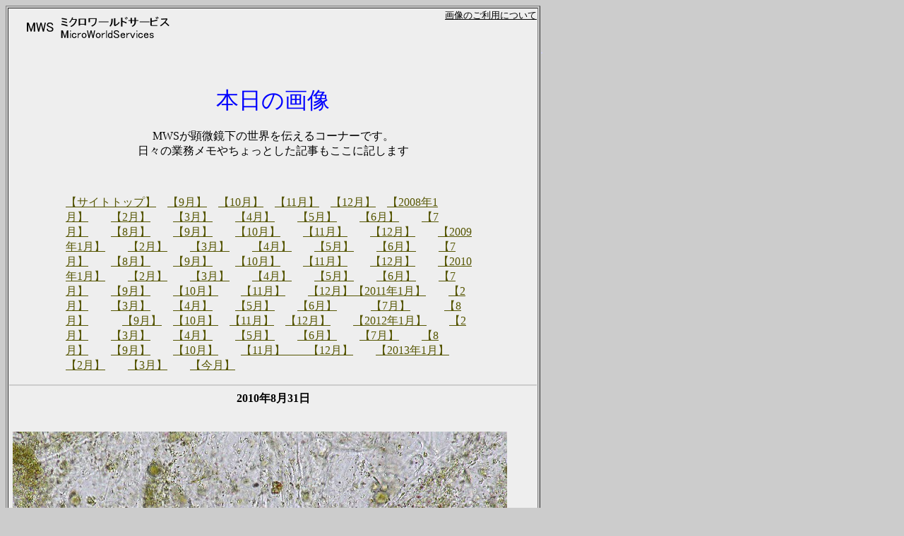

--- FILE ---
content_type: text/html
request_url: https://micro.sakura.ne.jp/mws/t_2010_08.htm
body_size: 31268
content:
<HTML>
<HEAD>
<TITLE>MWS　本日の画像</TITLE>
<link rel="SHORTCUT ICON" href="mws.ico">
<META HTTP-EQUIV="Content-type" CONTENT="text/html; charset=Shift_JIS">
</HEAD>

<BODY bgcolor="#cccccc" LINK="#555500" VLINK="#555500" ALINK="#ffff44">
<!-- BGCOLOR="#FFD9E0"-->
<BASEFONT SIZE=3>
<Table Border Align="left" Width="757">
<Tr>
<Td bgcolor="#eeeeee">


<A Href="index.htm"><IMG SRC="logo_todays.gif" ALIGN="left" BORDER="0" HSPACE="5"></A>
<Div Align="right"><A Href="about_images.htm"><Font Size="-1" Color="black">画像のご利用について</Font></A></Div>
<Br><Br><Br><Br><Br>
<Div Align="center"><Font Size="+3" Color="blue">本日の画像</Font>
<Br><Br>
MWSが顕微鏡下の世界を伝えるコーナーです。<Br>
日々の業務メモやちょっとした記事もここに記します
</Div>
<Br><Br>


<Blockquote><Blockquote><A Href="index.htm">【サイトトップ】</A>　<A Href="t_2007_09.htm">【9月】</A>　<A Href="t_2007_10.htm">【10月】</A></A>　<A Href="t_2007_11.htm">【11月】</A>　<A Href="t_2007_12.htm">【12月】</A>　<A Href="t_2008_01.htm">【2008年1月】</A>　　<A Href="t_2008_02.htm">【2月】</A>　　<A Href="t_2008_03.htm">【3月】</A>　　<A Href="t_2008_04.htm">【4月】</A>　　<A Href="t_2008_05.htm">【5月】</A>　　<A Href="t_2008_06.htm">【6月】</A>　　<A Href="t_2008_07.htm">【7月】</A>　　<A Href="t_2008_08.htm">【8月】</A>　　<A Href="t_2008_09.htm">【9月】</A>　　<A Href="t_2008_10.htm">【10月】</A>　　<A Href="t_2008_11.htm">【11月】</A>　　<A Href="t_2008_12.htm">【12月】</A>　　<A Href="t_2009_01.htm">【2009年1月】</A>　　<A Href="t_2009_02.htm">【2月】</A>　　<A Href="t_2009_03.htm">【3月】</A>　　<A Href="t_2009_04.htm">【4月】</A>　　<A Href="t_2009_05.htm">【5月】</A>　　<A Href="t_2009_06.htm">【6月】</A>　　<A Href="t_2009_07.htm">【7月】</A>　　<A Href="t_2009_08.htm">【8月】</A>　　<A Href="t_2009_09.htm">【9月】</A>　　<A Href="t_2009_10.htm">【10月】</A>　　<A Href="t_2009_11.htm">【11月】</A>　　<A Href="t_2009_12.htm">【12月】</A>　　<A Href="t_2010_01.htm">【2010年1月】</A>　　<A Href="t_2010_02.htm">【2月】</A>　　<A Href="t_2010_03.htm">【3月】</A>　　<A Href="t_2010_04.htm">【4月】</A>　　<A Href="t_2010_05.htm">【5月】</A>　　<A Href="t_2010_06.htm">【6月】</A>　　<A Href="t_2010_07.htm">【7月】</A>　　<A Href="t_2010_09.htm">【9月】</A>　　<A Href="t_2010_10.htm">【10月】</A>　　<A Href="t_2010_11.htm">【11月】</A>　　<A Href="t_2010_12.htm">【12月】</A><A Href="t_2011_01.htm">【2011年1月】</A>　　<A Href="t_2011_02.htm">【2月】</A>　　<A Href="t_2011_03.htm">【3月】</A>　　<A Href="t_2011_04.htm">【4月】</A>　　<A Href="t_2011_05.htm">【5月】</A>　　<A Href="t_2011_06.htm">【6月】</A>　　　<A Href="t_2011_07.htm">【7月】</A>　　　<A Href="t_2011_08.htm">【8月】</A>　　　<A Href="t_2011_09.htm">【9月】</A>　<A Href="t_2011_10.htm">【10月】</A>　<A Href="t_2011_11.htm">【11月】</A>　<A Href="t_2011_12.htm">【12月】</A>　　<A Href="t_2012_01.htm">【2012年1月】</A>　　<A Href="t_2012_02.htm">【2月】</A>　　<A Href="t_2012_03.htm">【3月】</A>　　<A Href="t_2012_04.htm">【4月】</A>　　<A Href="t_2012_05.htm">【5月】</A>　　<A Href="t_2012_06.htm">【6月】</A>　　<A Href="t_2012_07.htm">【7月】</A>　　<A Href="t_2012_08.htm">【8月】</A>　　<A Href="t_2012_09.htm">【9月】</A>　　<A Href="t_2012_10.htm">【10月】</A>　　<A Href="t_2012_11.htm">【11月】　　<A Href="t_2012_12.htm">【12月】</A>　　<A Href="t_2013_01.htm">【2013年1月】</A>　　<A Href="t_2013_02.htm">【2月】</A>　　<A Href="t_2013_03.htm">【3月】</A>　　<A Href="todaysimage.htm">【今月】</A></Blockquote></Blockquote>

<HR Color="#cccccc">

<Div Id="31-1" Align="center"><B>2010年8月31日</B></Div>

<Br><Br>

<IMG SRC="20100831.jpg" ALIGN="center" BORDER="0" HSPACE=5 ALT="ps">
<Br clear="all"><Br>

<Blockquote>
例年なら，あっというまに8月も終わり…などと言いたくなる頃ですが，今年は長かったですね。8月が3ヶ月くらいあった気分です。あまりの暑さに夏バテ気味の方も多いのではないでしょうか。筆者は7月の時点ですでにバテておりましたので，今年はなかなか厳しい8月でした。栄養補給に野菜ジュースでも飲まなければやってられません（上の画像）。この野菜ジュース，各社から出ていますが，比べて飲むと微妙に味わいが異なります。上の画像は多少水っぽい感じがするK社の製品ですが，トマト果肉の細胞が見えるほかは，"野菜"の細胞が見当たりません。みんな微粒子になっているようです（撮影／MWS）。
</Blockquote>
<Br><Br>
<Br>
<Br>
<HR Color="#cccccc">





<Div Id="30-1" Align="center"><B>2010年8月30日</B></Div>

<Br><Br>

<IMG SRC="20100830.jpg" ALIGN="center" BORDER="0" HSPACE=5 ALT="ps">
<Br clear="all"><Br>

<Blockquote>
画像（写真）にはノイズがついてまわります。ざらざらとしたノイズは見た目にも好ましくありませんし，S/N比も下げますので，できればなくしたいところです。顕微鏡写真撮影の場合は，標本が固定されており動かないことが多いので，このような場合は同じ構図でたくさんの画像を取得します。得られた多数の画像を一枚に合成すると，ノイズが少なくなることがあります。電子的なノイズがランダムに出現し，物体が固定されていれば，多数枚の合成によりノイズが平均化されてコントラストを失います。一方，物体はそのままですから，周囲のノイズが減少したことにより，より高いS/N比が得られることになります。こうした利点があるので，対物レンズの性能限界を探るようなときには，多数枚合成はよく行われる方法です。上の画像は6年ほど前に，Diatoma（ヌサガタケイソウ属）の点紋構造を撮影していた頃のサムネイルです。同じ構図でたくさん撮影しています（撮影／MWS）。
</Blockquote>
<Br><Br>
<Br>
<Br>
<HR Color="#cccccc">







<Div Id="29-1" Align="center"><B>2010年8月29日</B></Div>

<Br><Br>

<IMG SRC="20100829.jpg" ALIGN="center" BORDER="0" HSPACE=5 ALT="ps">
<Br clear="all"><Br>

<Blockquote>
今年の暑さは異常で，主な原因は太平洋高気圧の勢力によるのですが，人為的な側面もあります。政府の永年の政策によって，大都市圏がコンクリートで塗り固められているので，ここに熱が溜まってしまうのです。コンクリートは半分が水分みたいなもので，これが湯たんぽになってしまい，夜間にうまく冷えてくれません。おまけに，コンクリートからは，樹木の蒸散のような潜熱輸送は期待できません。水がなくて乾燥してしまった大気に，排気ガスなどが加われば，大気が不透明になり，熱が宇宙に逃げる経路を塞いでしまいます。こうして大都市圏は夜間の温度が下がりにくくなり，その結果，昼も温度が上がりやすくなっているのです。きょうの画像は東京西部，陣場山山頂（標高857m）です。筆者は1980年頃から度々訪れていますが，80年代中頃には，8月中旬の明け方の気温が17℃付近まで低下して寒いものでした。それが近年，24℃～25℃もあるのです。夜景は年々ダストドームに埋もれて暗くなっています。この山を訪れるたびに，人間活動による自然の改変を思わずにはいられません。このコーナーでは何度も書いていますが，現在の都市に必要なのは高層建築ではありません。水であり，緑（樹木）であり，土が必要なのです（撮影／MWS）。
</Blockquote>
<Br><Br>
<Br>
<Br>
<HR Color="#cccccc">



<Div Id="28-1" Align="center"><B>2010年8月28日</B></Div>

<Br><Br>

<IMG SRC="20100828.jpg" ALIGN="center" BORDER="0" HSPACE=5 ALT="ps">
<Br clear="all"><Br>

<Blockquote>
90年前のレンズがついていた顕微鏡がコレです。Ernst Leitz Wetzlarの偏光顕微鏡です。磨きはかけていませんが，一応の整備は終了しています。回転ステージの動きも滑らかで，ラックピニオンも調子よく，まだまだ使えます。グラントムソンプリズム（らしきもの）は鏡筒内に，ニコルのプリズムはコンデンサ内部に入っています。この顕微鏡，台座の底面がしっかりと平面だししてあります。平らな砥石に載せて研磨したのか，鉄板に研磨材を使ったのか，手抜きのない作業に感心します（撮影／MWS）。
</Blockquote>
<Br><Br>
<Br>
<Br>
<HR Color="#cccccc">







<Div Id="27-1" Align="center"><B>2010年8月27日</B></Div>

<Br><Br>

<IMG SRC="20100827.jpg" ALIGN="center" BORDER="0" HSPACE=5 ALT="ps">
<Br clear="all"><Br>
<IMG SRC="20100827_2.jpg" ALIGN="center" BORDER="0" HSPACE=5 ALT="ps">
<Br clear="all"><Br>

<Blockquote>
きのうの画像はレンズの特性を伝えるために，縮小と若干の引き締めを行った以外の画像処理はしていません。きょうの画像はコントラスト・ヒストグラム・縮小・引き締め（アンシャープマスク）を行っています。レンズ性能の劣化はコントラストの低下を引き起こすことが多いのですが，デジタル画像ではそれを簡単に補正できます。90年前のレンズでも実用レベルの作画が可能です（撮影／MWS）。
</Blockquote>
<Br><Br>
<Br>
<Br>
<HR Color="#cccccc">









<Div Id="26-1" Align="center"><B>2010年8月26日</B></Div>

<Br><Br>

<IMG SRC="20100826.jpg" ALIGN="center" BORDER="0" HSPACE=5 ALT="ps">
<Br clear="all"><Br>
<IMG SRC="20100826_2.jpg" ALIGN="center" BORDER="0" HSPACE=5 ALT="ps">
<Br clear="all"><Br>
<IMG SRC="20100826_3.jpg" ALIGN="center" BORDER="0" HSPACE=5 ALT="ps">
<Br clear="all"><Br>

<Blockquote>
きのう紹介した旧式の対物レンズの分解清掃が終わりましたので，珪藻を撮影してみました。対物レンズは，簡易顕微鏡（コンデンサなし）の単眼鏡筒に拡散板による簡易照明としました。光源は凹面鏡に反射させた蛍光灯です。上の画像はNo.3（NA=0.25）の対物レンズよる作例，画像中段と下段はNo.5（NA=0.65）による作例です。対物レンズはノンコートですし，先端レンズは傷だらけで，後端レンズは曇りが見られ一部に擦り傷があります。さらに撮影に用いた鏡筒は，厳密には鏡筒長が合っていない恐れがありますし，内面反射はありますし，拡散板による簡易照明という問題があります。これだけの問題があるにもかかわらず，まず文句のない写りになっています。開口数から規定される分解能も出ているように見えます。レンズ設計／組み立てが優秀な証拠といって良いでしょう。大正11年以前製造の対物レンズですが，この頃のヨーロッパの光学製品の水準の高さがうかがえますね（撮影／MWS）。
</Blockquote>
<Br><Br>
<Br>
<Br>
<HR Color="#cccccc">









<Div Id="25-1" Align="center"><B>2010年8月25日</B></Div>

<Br><Br>

<IMG SRC="20100825.jpg" ALIGN="center" BORDER="0" HSPACE=5 ALT="ps">
<Br clear="all"><Br>

<Blockquote>
旧式の対物レンズでは，レンズに倍率も開口数も書いていないものがあります。倍率は書いてなくても，スケールを撮影すれば物体の大きさはわかりますので特に不自由を感じません。しかし開口数はわからないと困ります。そんなときには，開口数が既知のアクロマートコンデンサ，アクロマチックアプラナートコンデンサを装着した鏡基に対物レンズを装着し，物体にピントが合い，ケーラー照明の調整を施した上で，対物レンズ後側焦点面を覗き込みながら，コンデンサを絞り込んで開口数を探ります。この方法は簡易的なものですが，意外に正確です。筆者が所有する多数の対物レンズについて調べてみても，ぴったり公称値になります。上の画像の対物レンズは1,3,5と番号が振られているだけですが，開口数を調べてみると，それぞれ，0.1，0.25，0.65でした（撮影／MWS）。
</Blockquote>
<Br><Br>
<Br>
<Br>
<HR Color="#cccccc">








<Div Id="24-1" Align="center"><B>2010年8月24日</B></Div>

<Br><Br>

<IMG SRC="20100824.jpg" ALIGN="center" BORDER="0" HSPACE=5 ALT="ps">
<Br clear="all"><Br>
<IMG SRC="20100824_2.jpg" ALIGN="center" BORDER="0" HSPACE=5 ALT="ps">
<Br clear="all"><Br>

<Blockquote>
生物顕微鏡に油浸対物レンズが装着されていても，油浸検鏡を行ったことがないという方がたくさんおられます。生物の専門家やプランクトンの専門家でもそのような方々はよく見かけます。油浸で検鏡する必要がない試料を中心に検鏡していれば当然のことです。油浸検鏡の有り難みは，それがわかる標本を見たときにはじめて明らかになります。そのための良い材料が珪藻です。きょうの画像は同じ総合倍率で撮影した海産メロシラの被殻中心部です。上の画像がNA=0.95の乾燥系，下の画像がNA=1.40の油浸対物レンズです。見えている微細な部分が全然違います。油浸にすれば大きな角度を持った光も対物レンズが取り込むことができ，その結果，結像に使える情報の質が向上します。それで細かいところまで見えるようになるのです（撮影／MWS）。
</Blockquote>
<Br><Br>
<Br>
<Br>
<HR Color="#cccccc">






<Div Id="23-1" Align="center"><B>2010年8月23日</B></Div>

<Br><Br>

<IMG SRC="20100823.jpg" ALIGN="center" BORDER="0" HSPACE=5 ALT="ps">
<Br clear="all"><Br>

<Blockquote>
油浸検鏡後のプレパラートには多量のオイルが付着していますが，これの拭き取り法に関しての問い合わせが数ヶ月に一度くらいの頻度であります。一つの例は当サイトのQ&Aコーナーにも書かれていますが，別の方法を説明してみましょう（ここでの手法は当サービスで販売しているプレパラートに限定してください）。<Br><Br>まずティッシュペーパーを用意します。オイルを吸わせるにはキムワイプは不適で，ティッシュペーパーやチリ紙（桜紙）のような材質が適しています。これを細長い帯状に折り，その帯を二つ折りにします。二つ折りにした谷底の部分に，オイルのついたプレパラートを挟んで密着します（上の画像）。このままでしばらく待ちます。1,2分もたてば大部分のオイルが吸い取られます。<Br><Br>そうしたら，ティッシュの新鮮な面でオイルを拭うように一方向に引っ張りながら拭いていきます。ティッシュの面積を有効に使うために，多少ジグザグさせながら，指の腹をしっかりあてて，カバーグラスの感触を感じながら，から滑りしないように拭き取っていきます。ティッシュおびの長さを使い切ったら，オイルのほとんどは拭き取られ，薄い油膜が見えるだけになっていることでしょう。<Br><Br>そこまで来たら，同じことを繰り返してもいいですし，キムワイプに石油ベンヂン（成分はノルマルヘキサン）やオリンパスEE-3310などをつけて，さっと油膜を拭き取ってもいいでしょう。ある程度経験を積めば，対物／コンデンサ油浸のプレパラートを，ティッシュペーパー１枚できれいにできます。あとは練習あるのみです。<Br><Br>
なお，Jシリーズはこの方法で拭かないでください。繊維がカバーグラスの角にひっかかり，剥離の恐れがあります。Jシリーズの油浸拭き取りは，キムワイプやレンズペーパーのような繊維の軟らかい素材を使い，片面ずつ，拭うようにして大部分のオイルを取り去り，あとは溶剤拭きで仕上げて下さい（撮影／MWS）。




</Blockquote>
<Br><Br>
<Br>
<Br>
<HR Color="#cccccc">






<Div Id="22-1" Align="center"><B>2010年8月22日</B></Div>

<Br><Br>

<IMG SRC="20100822.gif" ALIGN="center" BORDER="0" HSPACE=5 ALT="ps">
<Br clear="all"><Br>

<Blockquote>
照明光の入射角によってチョウの羽の色が変化する様子を分光測定してみました。標準光源モドキで校正したUSB2000を用いての測定です。スペクトルの概略を知るには問題ないかと思います。緑，青，すみれ色にみえるときのスペクトルをグラフで示していますが，ピーク波長の移動が見られます。鋭い立ち上がりで，半値幅はあまり変わらず，スペクトルの形状もそれほど変化せず，ピーク波長が入射角度に依存しているようです。まるで真空蒸着で製作した干渉フィルタのようです。すみれ色に見えるときは，紫外線も若干反射しているようです。こういう測定を行うときには，照明光が連続スペクトルでなければ困ります。蛍光灯などは使えません。今回はハロゲンランプ12V50Wにコレクタレンズを装着しLBDフィルタを噛ませたもので照明しています（撮影／MWS）。

</Blockquote>
<Br><Br>
<Br>
<Br>
<HR Color="#cccccc">







<Div Id="21-1" Align="center"><B>2010年8月21日</B></Div>

<Br><Br>

<IMG SRC="20100821.jpg" ALIGN="center" BORDER="0" HSPACE=5 ALT="ps">
<Br clear="all"><Br>
<IMG SRC="20100821_2.jpg" ALIGN="center" BORDER="0" HSPACE=5 ALT="ps">
<Br clear="all"><Br>

<Blockquote>
チョウの羽の色は構造色により着色しているとされています。たいへん細かい微細構造があり，これにより特定の光が反射して色が出るのです。きょうの画像はミヤマカラスアゲハの羽ですが，照明の角度を変えて色の違いを表現してみました。開いた羽の真上から連続スペクトルの光が当たると，緑色が強調されて見えます。斜めから光が照射されると青色～すみれ色まで変化します。画像は緑色と青色の例です（撮影／MWS）。

</Blockquote>
<Br><Br>
<Br>
<Br>
<HR Color="#cccccc">







<Div Id="20-1" Align="center"><B>2010年8月20日</B></Div>

<Br><Br>

<IMG SRC="20100820.jpg" ALIGN="center" BORDER="0" HSPACE=5 ALT="ps">
<Br clear="all"><Br>
<IMG SRC="20100820_2.jpg" ALIGN="center" BORDER="0" HSPACE=5 ALT="ps">
<Br clear="all"><Br>

<Blockquote>
こんなものも届いています。なんて素敵なプレゼントなのでしょう。熱帯のチョウのような派手さはありませんが，黒バックに干渉色が浮かび上がるしぶい美しさは最高です。これの撮影はライティングやカメラの方向，露出，色などいろいろなことを考慮する必要があり，かなり難しい被写体です。うまく撮影できても，本物の美しさには遠く及びません（撮影／MWS）。

</Blockquote>
<Br><Br>
<Br>
<Br>
<HR Color="#cccccc">






<Div Id="19-1" Align="center"><B>2010年8月19日</B></Div>

<Br><Br>

<IMG SRC="20100819.jpg" ALIGN="center" BORDER="0" HSPACE=5 ALT="ps">
<Br clear="all"><Br>

<Blockquote>
ここのところいろいろなものが入荷しているのですが，こんなスゴイものもあります。全国150人の(^^;研ぎファンのためにも砥石を当ててみたいものですが，いまは時間がありません。しかしコレ，眺めるだけで頭がぐるぐると回転し，時間が過ぎ去っていきます（撮影／MWS）。

</Blockquote>
<Br><Br>
<Br>
<Br>
<HR Color="#cccccc">







<Div Id="18-1" Align="center"><B>2010年8月18日</B></Div>

<Br><Br>

<IMG SRC="20100818.jpg" ALIGN="center" BORDER="0" HSPACE=5 ALT="ps">
<Br clear="all"><Br>

<Blockquote>
偏光顕微鏡は鉱物学方面での利用が主ですが，偏光性材料なら何でも楽しく検鏡できます。身近に入手できる偏光性材料はたくさんありますが，上の画像はその一つで鉋屑です。木材の繊維はセルロースの束で，偏光顕微鏡で観察するのに相応しい偏光特性があります。割り箸を薄く削ってもいいし，鉋屑が入手できるならそれでもいいでしょう。もっと手軽には，ティッシュペーパーを一枚にはがし，それをマウントしてもOKです。水やグリセリン，ダイヤテックスなどで封入すると，明視野ではコントラストが低いのに，偏光法では驚くほどはっきりと見え，じつに興味深い眺めとなります（撮影／MWS）。

</Blockquote>
<Br><Br>
<Br>
<Br>
<HR Color="#cccccc">









<Div Id="17-1" Align="center"><B>2010年8月17日</B></Div>

<Br><Br>

<IMG SRC="20100817.jpg" ALIGN="center" BORDER="0" HSPACE=5 ALT="ps">
<Br clear="all"><Br>

<Blockquote>
むかしの製品でも，メンテナンスで生き返る顕微鏡は多くあります。上の画像は恵与されたライツの偏光顕微鏡による岩石薄片の観察例です。1922-23年製造の顕微鏡なのですが，光学素子の基本的な配置は現代の偏光顕微鏡と何も変わりません。性能的には，方解石製のプリズムの研磨精度が低く，多少，分解能に影響を与えますが，偏光特性の検鏡にはこれでも十分です。なお試料の岩石は，上野原町（山梨県）の丘陵地を歩いているときに見つけた，卵形の堆積岩です。薄片にしてカバーグラスをかけてあります。軟らかいので研磨が容易でした（撮影／MWS）。

</Blockquote>
<Br><Br>
<Br>
<Br>
<HR Color="#cccccc">








<Div Id="16-1" Align="center"><B>2010年8月16日</B></Div>

<Br><Br>

<IMG SRC="20100816.jpg" ALIGN="center" BORDER="0" HSPACE=5 ALT="ps">
<Br clear="all"><Br>

<Blockquote>
帯状疱疹後の神経障害で顔面に説明不能な違和感が発生しています。何をするにも（寝るにも）集中できません。やっぱり筆者には運気が足りなかったのだと嘆いていると，見かねた天の神様からプレゼントが届きました。約90年前の偏光顕微鏡です。しかも未整備という素晴らしさです。外は35℃を越える酷暑であるし，さっそく室内作業となりました。ふむふむ。偏光子と検光子はニコルプリズムとグラントムソンプリズムの組合せですね。検板も揃っている。ベルトランレンズも入っている。プリズムはコルクに掘った穴にはめ込まれています。なるほど合理的な造りです。方解石上のカビは水拭きで除去しましたが，カビは酸を放出しますので，浸食されています。グラントムソンプリズムの工作精度は低く，像がゆがみます。貼り合わせ面にもスクラッチらしきものが見えます。昔の人の苦心がよくわかります。ネジ類の工作精度は特筆物で，現代の精密機器よりも厳しい公差で作られている印象です。反射鏡は平面と凹面で，裏面鏡になっているので劣化が少ないです。ここのところJaminｰLebedeff型干渉顕微鏡を製作できないかと，ずっと考えていたのですが，1/4λ板もあるし，なかなかよい素材になりそうという印象です（方解石の薄板を作らないと…）。欠品していたネジは手持ちのコレクションでＯＫ。対物レンズは2,3本は軽い清拭で使えそうです。かくかく～，しかじか～，と作業を続けていると，神経障害も気にならず集中している自分を発見するのでした。塗ったり飲んだりするばかりがクスリではないということがよくわかります（撮影／MWS）。

</Blockquote>
<Br><Br>
<Br>
<Br>
<HR Color="#cccccc">









<Div Id="15-1" Align="center"><B>2010年8月15日</B></Div>

<Br><Br>

<IMG SRC="20100815.jpg" ALIGN="center" BORDER="0" HSPACE=5 ALT="ps">
<Br clear="all"><Br>
<IMG SRC="20100815_2.jpg" ALIGN="center" BORDER="0" HSPACE=5 ALT="ps">
<Br clear="all"><Br>

<Blockquote>
珪藻の殻は表側から見た場合と，裏側（細胞の内側）から見た場合とでは模様が異なることが多くあります。上の画像はおなじみのクモノスケイソウ属（Arachnoidiscus）を裏側から見た場合の模様です。これまで何度も掲載してきた，表側から見た模様とはずいぶん印象が異なります。さらに内側にピントを移動すると，珪藻の殻を補強しているように見える構造に出会います。まるで斜張橋のワイヤーでも見ているような見事な構造です。これらの構造はおそらく，力学的に意味があるものと思いますが，珪藻はどうやって構造力学を学んだのでしょうか（撮影／MWS）。

</Blockquote>
<Br><Br>
<Br>
<Br>
<HR Color="#cccccc">







<Div Id="14-1" Align="center"><B>2010年8月14日</B></Div>

<Br><Br>

<IMG SRC="20100814.jpg" ALIGN="center" BORDER="0" HSPACE=5 ALT="ps">
<Br clear="all"><Br>
<IMG SRC="20100814_2.jpg" ALIGN="center" BORDER="0" HSPACE=5 ALT="ps">
<Br clear="all"><Br>

<Blockquote>
受注生産で大型珪藻プレパラートを30枚ほど作りました。大学の実習授業で利用するとのことです。珪藻プレパラートは，顕微鏡の練習用として申し分のない標本です。複雑な模様といろいろな周期構造は，照明法の練習用としてはこれ以外にないと言ってもいいくらい良い物体です。しかも覗いていて面白いので，その点でも利用価値が高いと言えます。多くの方々に役立つことを願っております。

（撮影／MWS）。

</Blockquote>
<Br><Br>
<Br>
<Br>
<HR Color="#cccccc">







<Div Id="13-1" Align="center"><B>2010年8月13日</B></Div>

<Br><Br>

<IMG SRC="20100813.jpg" ALIGN="center" BORDER="0" HSPACE=5 ALT="ps">
<Br clear="all"><Br>

<Blockquote>
照明ムラをなくしたいときや，コンデンサのない初級顕微鏡の像質改善などに有効なのが拡散板です。ディフューザーともいいます。光を拡散させればよいので，いろいろなものが拡散板として使えますが，性能は微妙に異なります。筆者はスリガラスをはじめとして，CD-Rの透明ケースの裏側や，半透明の下敷き，工作用の塩ビ板などを拡散板として利用しています。中でもお気に入りなのが上の画像の拡散板で，塩ビでできています。この拡散板は光の拡散度合いと明るさのバランスがよく，顕微鏡照明用になかなか使いやすいのです。取扱は光栄堂で，セミクリヤーEB-04という品番です。東急ハンズなどでも置いているところがあります（撮影／MWS）。

</Blockquote>
<Br><Br>
<Br>
<Br>
<HR Color="#cccccc">







<Div Id="12-1" Align="center"><B>2010年8月12日</B></Div>

<Br><Br>

<IMG SRC="20100812.jpg" ALIGN="center" BORDER="0" HSPACE=5 ALT="ps">
<Br clear="all"><Br>

<Blockquote>
8月10日発売の『子供の科学』（誠文堂新光社）にプランクトンに関する記事が出ていると聞き，さっそく買ってきました。この雑誌，最近は盛りだくさんで何が何だかわからないような構成ですが，プランクトンの記事だけは(?)，わりとかっちりと丁寧に書いてあって好感を持ちました。大人にとって読みやすい記事は，子どもにも理解しやすいのです。たとえ子供向け雑誌といえど，論理性と丁寧な解説を怠ってはいけませんね。まぁ，大人になってから『子供の科学』読むと，乱雑な記事でも，ほう結構いろんなことが書いてあるなと，評論的に読めて面白いのですけどね（撮影／MWS）。

</Blockquote>
<Br><Br>
<Br>
<Br>
<HR Color="#cccccc">








<Div Id="11-1" Align="center"><B>2010年8月11日</B></Div>

<Br><Br>

<IMG SRC="20100811.jpg" ALIGN="center" BORDER="0" HSPACE=5 ALT="ps">
<Br clear="all"><Br>
<IMG SRC="20100811_2.jpg" ALIGN="center" BORDER="0" HSPACE=5 ALT="ps">
<Br clear="all"><Br>
<IMG SRC="20100811_3.jpg" ALIGN="center" BORDER="0" HSPACE=5 ALT="ps">
<Br clear="all"><Br>

<Blockquote>
鳥崎川試料の簡易検鏡結果はこんな具合です。塩素系漂白剤で試料をほぐし，315μmメッシュの通過画分を水ですすいで微粒子を流したあとに検鏡します。上の画像でわかるように，この試料はメロシラ・バリアンスを中心とした群集です。火山灰由来の鉱物もたくさん入っていて検鏡の邪魔をします（画像中段）。ときどき，沿岸種の珪藻化石が出てきます（画像3枚目）。この川の上流部右岸に露頭が見え，珪藻土のように見えましたが，その辺りが由来なのかもしれません（撮影／MWS）。

</Blockquote>
<Br><Br>
<Br>
<Br>
<HR Color="#cccccc">






<Div Id="10-1" Align="center"><B>2010年8月10日</B></Div>

<Br><Br>

<IMG SRC="20100810.jpg" ALIGN="center" BORDER="0" HSPACE=5 ALT="ps">
<Br clear="all"><Br>

<Blockquote>
鳥崎川の試料を検鏡してみましたが目的の珪藻を見つけることはできませんでした。存在するにしても，かなり密度が低そうです。北海道の河川試料を検鏡していると，河川試料なのに沼の試料に思えるときがよくあります。ディプロネイスやスタウロネイスが多量に入っていたりするのです。これらの珪藻は流れのほとんどない泥上で採取できることが多いのですが，北海道の河川はそのような場所が多いということでしょうか。この河川の試料にもスタウロネイスが多く見られました（撮影／MWS）。

</Blockquote>
<Br><Br>
<Br>
<Br>
<HR Color="#cccccc">





<Div Id="9-1" Align="center"><B>2010年8月9日</B></Div>

<Br><Br>

<IMG SRC="20100809.jpg" ALIGN="center" BORDER="0" HSPACE=5 ALT="ps">
<Br clear="all"><Br>
<IMG SRC="20100809_2.jpg" ALIGN="center" BORDER="0" HSPACE=5 ALT="ps">
<Br clear="all"><Br>
<IMG SRC="20100809_3.jpg" ALIGN="center" BORDER="0" HSPACE=5 ALT="ps">
<Br clear="all"><Br>

<Blockquote>
789系で帰ろうかと思いましたら，かなりの混雑であきらめました。次の列車は2時間後の発車なのですが，入線までは40分待てばよいので，プラットホームで潮風に吹かれていました。しばらくするとSLがやってきて退屈せずにすみました。結局帰りは485系となりました。改造しているとはいえ，32年を越える老朽化車両です。これを走らせるJR東日本は<Strike>経済至上主義のお化け</Strike>とても機材を大切にする会社ですね。特有のレール音を響かせながら疾走する車両に乗って，昭和50年代半ばのエル特急華やかなりし頃に思いを馳せたのでした（撮影／MWS）。

</Blockquote>
<Br><Br>
<Br>
<Br>
<HR Color="#cccccc">


<Div Id="8-1" Align="center"><B>2010年8月8日</B></Div>

<Br><Br>

<IMG SRC="20100808.jpg" ALIGN="center" BORDER="0" HSPACE=5 ALT="ps">
<Br clear="all"><Br>

<Blockquote>
あとは帰京するだけとなった前夜，まだ体調は本調子ではありませんでしたが，またここに立つことができました。昨年10月半ばに来て，今度はいつになるのだろうかと思っていましたが，一年も経ずに来ることができました。同じ場所に立つと，何年も前の訪問などが次々と思い出され，時間の移り変わり，季節の違いを感じることができます。ここから山頂に行けば100万ドルの夜景が待っているそうですが，この場所からでも8万ドルくらいの美しさに見えます。このあと，ふもとにあるコープさっぽろを覗いて，北の食材をみて安心し，宿に戻りました。筆者は毎回来るたびに同じことをします。移動経路も，宿も，夕食も，いつもほとんど同じなのです（撮影／MWS）。

</Blockquote>
<Br><Br>
<Br>
<Br>
<HR Color="#cccccc">


<Div Id="7-1" Align="center"><B>2010年8月7日</B></Div>

<Br><Br>

<IMG SRC="20100807.jpg" ALIGN="center" BORDER="0" HSPACE=5 ALT="ps">
<Br clear="all"><Br>

<Blockquote>
旅先での講習会では，多くの皆様に助けていただきました。特に大学院生の方々には，送迎から始まって，講習会の企画，会議室の予約や機材の確保について万全の体制で臨んで頂きました。こちらの細かい注文にも素早く応じていただき，時にはお茶や野菜ジュースの差し入れまで頂戴しました。そして最終日には，車で森方面まで連れて行ってもらい，あきらめていた鳥崎川の視察も行うことができました。とても言葉で言い表せるものではありませんが，研究室の皆様，本当にありがとうございました（撮影／MWS）。

</Blockquote>
<Br><Br>
<Br>
<Br>
<HR Color="#cccccc">





<Div Id="6-1" Align="center"><B>2010年8月6日</B></Div>

<Br><Br>

<IMG SRC="20100806.jpg" ALIGN="center" BORDER="0" HSPACE=5 ALT="ps">
<Br clear="all"><Br>

<Blockquote>
789系に乗った旅先での仕事は顕微鏡の講習会でした。北の帝国大学と，天然仕上砥石の産地にある帝国大学の両方を合わせて20名弱の学部，修士，博士，教官を対象にして，顕微鏡光学の基礎とデジタルイメージングについて，3日間の講習を行いました。ほんとうにすばらしい熱心な参加者で，楽しい時間となりました。顕微鏡を前にした実習も行うことができ（上の画像），珪藻プレパラートを標本として，正しいコンデンサ操作法や応用的な使い方を体験していただきました。病み上がりの筆者も顕微鏡の話をすると元気が出てきて，何とか無事に日程を終えることができました（撮影／K.I.）。

</Blockquote>
<Br><Br>
<Br>
<Br>
<HR Color="#cccccc">







<Div Id="5-1" Align="center"><B>2010年8月5日</B></Div>

<Br><Br>

<IMG SRC="20100805.jpg" ALIGN="center" BORDER="0" HSPACE=5 ALT="ps">
<Br clear="all"><Br>

<Blockquote>
コレに乗るのは，やはりJR北海道の熱い期待に応えたいということもあります（大げさですが）。こんな上等な車両はJR東日本は走らせてくれません。同じ時間，この車両に乗るのとはやてに乗るのを比較しても，断然前者が優れています。もう一つ気に入っているのは車内アナウンスです。昨年も乗車して，発車したとたんに大橋俊夫の声が聞こえてきて，その落ち着いたアナウンスに感嘆したものでした（撮影／MWS）。

</Blockquote>
<Br><Br>
<Br>
<Br>
<HR Color="#cccccc">






<Div Id="4-1" Align="center"><B>2010年8月4日</B></Div>

<Br><Br>

<IMG SRC="20100804.jpg" ALIGN="center" BORDER="0" HSPACE=5 ALT="ps">
<Br clear="all"><Br>

<Blockquote>
暑いので北に進路をとっています。この辺りまで来ると昼でも涼しい感じがします。平地なのにちょっと沢があるとマタタビが全開でヤマブドウのツルが絡み合っているのが車内からでもわかります。旅の楽しみですね（撮影／MWS）。

</Blockquote>
<Br><Br>
<Br>
<Br>
<HR Color="#cccccc">



<Div Id="3-1" Align="center"><B>2010年8月3日</B></Div>

<Br><Br>

<IMG SRC="20100803.jpg" ALIGN="center" BORDER="0" HSPACE=5 ALT="ps">
<Br clear="all"><Br>

<Blockquote>
これは帯状疱疹ウイルス様粒子が血漿中に析出した繊維に付着している様子です。こういう画像を撮るときには，この機材でなければ見えないという経験から幾つかレンズをピックアップし，照明光源を決め，コンデンサを決めます。今回は油浸暗視野と決め，光源は超高輝度白パワーLED，コンデンサはオリンパスDC-W（1.2-1.4），対物レンズはNCF Fluor 100(1.30-0.8), NCF Plan 100 (1.25-0.8), DApoUV 40 (1.30-0.5)で比較検鏡して良い絵を選別しています。暗視野ですからいずれも絞り付きレンズになっています。こうした機材選択が瞬時にできるようになり，実際にその機材を持っていないと，このような絵を撮ることはできないのです。たった一枚の「本日の画像」ですが，筆者にとっては，それを撮るにはどうしたらいいかを試す道場でもあるのです（DF，撮影／MWS）。

</Blockquote>
<Br><Br>
<Br>
<Br>
<HR Color="#cccccc">






<Div Id="2-1" Align="center"><B>2010年8月2日</B></Div>

<Br><Br>

<IMG SRC="20100802.jpg" ALIGN="center" BORDER="0" HSPACE=5 ALT="ps">
<Br clear="all"><Br>

<Blockquote>
仮説実験授業・夏の全国大会で販売した『能登半島の珪藻化石セット』を一目見て，「これはすごい奇麗だ」「何回上澄み捨てた？」と質問した方がおられます。たいへん鋭い観察眼です。製作経験があるに違いありません。ふつう珪藻土を水に溶いて細粒分画を流しても，きれいにするには限界があります。そして大抵の場合，カバーグラスに数個の珪藻が載れば良い方です。筆者製作のプレパラートは，珪藻は数百以上をマウント，鉱物粒子は徹底的に排除していますので，珪藻土の検鏡経験がある人は驚いたことと思います。<Br><Br>

このプレパラートセットは，現在，10セット以上余りがあります。大会に参加した方で，当日買いそびれた方，一セット買って，授業用などにもっと欲しくなった方，やっぱ持ってた方がいいやと気が変わった方，8月中は対応致しますので，早めにお申し込みください。上の画像は『能登半島の珪藻化石セット』に時々入っている珪藻です。たぶん，エツキクンショウケイソウ属と思います（DF，撮影／MWS）。

</Blockquote>
<Br><Br>
<Br>
<Br>
<HR Color="#cccccc">








<Div Id="1-1" Align="center"><B>2010年8月1日</B></Div>

<Br><Br>

<IMG SRC="20100801.jpg" ALIGN="center" BORDER="0" HSPACE=5 ALT="ps">
<Br clear="all"><Br>

<Blockquote>
仮説実験授業・夏の全国大会では，いくつも嬉しいことがありました。中でも，Jシリーズに並ならぬ注目が集まったことです。今回はJシリーズにも力を入れて，120個，149個，270個といった，滅多に入手できないハイグレードな珪藻化石プレパラートを作りました。上の画像は270個の珪藻を並べたものですが，その作業の難しさは筆舌に尽くしがたいものがあります。250個以上の珪藻が並べてあるプレパラートはたいへん貴重で，世界中でも，ほんの一握りの方々しか所有していないと思います。こういったプレパラートが次々と売れたことは，珪藻の美しさが人々の心をとらえた証拠であり，筆者としても心強く思いました。これらのプレパラートはすでに筆者の手を離れ，それぞれの場所で，いろいろな方々に感動と驚きを与えてくれることと思います。所有者の方々の「珪藻を見せる」活動に心から期待する次第です（DF，撮影／MWS）。

</Blockquote>
<Br><Br>
<Br>
<Br>
<HR Color="#cccccc">







Copyright (C) 2010 MWS MicroWorldServices All rights reserved.<Br>
（無断複製・利用を禁じます）<BR>
本ページへの無断リンクは歓迎しています（^_^）／

<BR> 
<Br><Br>
<Div Align="right"></Div>

<B><A Href="index.htm">トップに戻る</A><Br></B>
</Td>
</Tr>
</Table>


</H4>
<BR><BR><BR><Font Color="ccccff">.</Font>
</Blockquote>
</BODY>
</HTML>